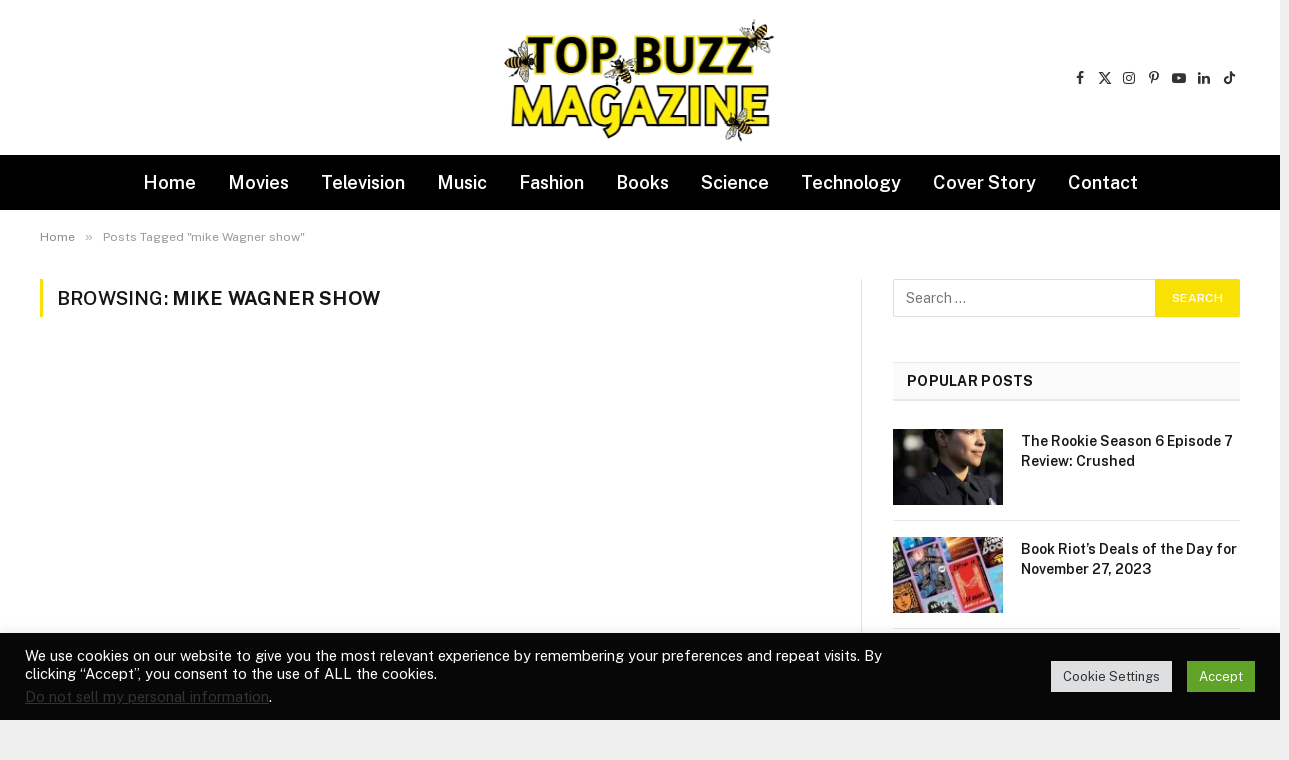

--- FILE ---
content_type: text/html; charset=utf-8
request_url: https://www.google.com/recaptcha/api2/aframe
body_size: 264
content:
<!DOCTYPE HTML><html><head><meta http-equiv="content-type" content="text/html; charset=UTF-8"></head><body><script nonce="4grdi039OirCmTSw1qvn8w">/** Anti-fraud and anti-abuse applications only. See google.com/recaptcha */ try{var clients={'sodar':'https://pagead2.googlesyndication.com/pagead/sodar?'};window.addEventListener("message",function(a){try{if(a.source===window.parent){var b=JSON.parse(a.data);var c=clients[b['id']];if(c){var d=document.createElement('img');d.src=c+b['params']+'&rc='+(localStorage.getItem("rc::a")?sessionStorage.getItem("rc::b"):"");window.document.body.appendChild(d);sessionStorage.setItem("rc::e",parseInt(sessionStorage.getItem("rc::e")||0)+1);localStorage.setItem("rc::h",'1769593094003');}}}catch(b){}});window.parent.postMessage("_grecaptcha_ready", "*");}catch(b){}</script></body></html>